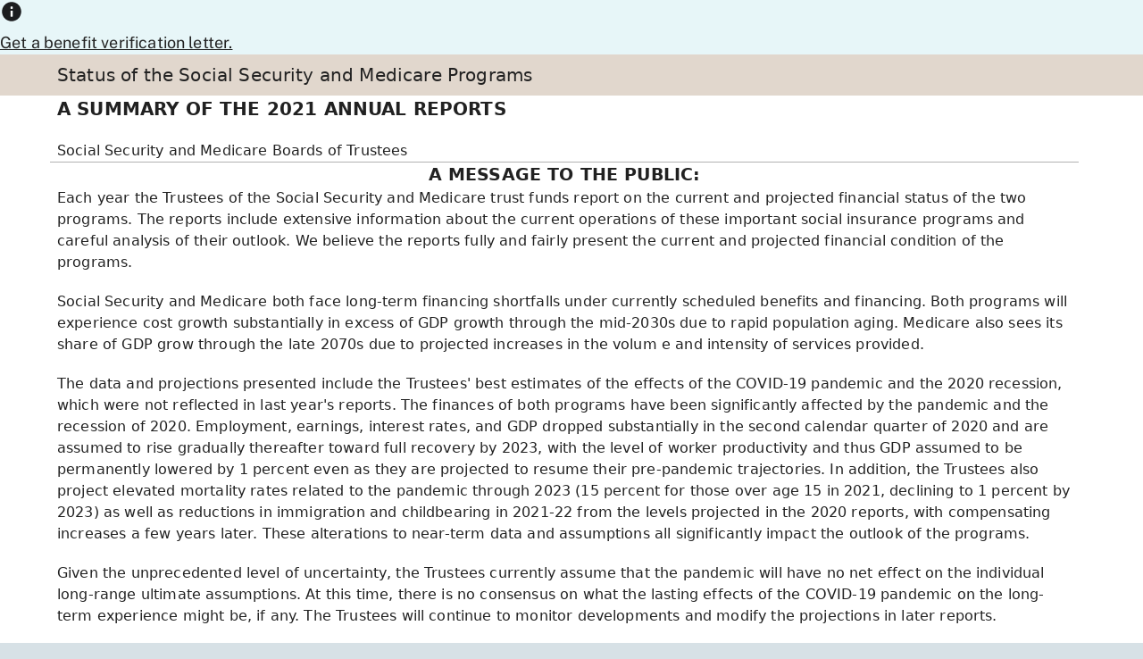

--- FILE ---
content_type: text/html; charset=UTF-8
request_url: https://www.ssa.gov/OACT/TRSUM/2021/index.html
body_size: 18772
content:
<!DOCTYPE html>
<html class="no-js" lang="en">

<head>
  <!-- REQUIRED META INFORMATION -->
  <meta charset="UTF-8" />
  <meta http-equiv="X-UA-Compatible" content="IE=edge" />
  <meta name="viewport" content="width=device-width, initiam-scale=1" />
  <meta name="msapplication-tap-highlight" content="no" />
  <!-- PAGE TITLE -->
  <title>Trustees Report Summary</title>
  <!-- PAGE META INFORMATION -->
<meta name="DCTERMS:coderOffice" content="OCACT" />
<meta name="DCTERMS:coder" content="BHima" />
<meta name="DCTERMS:contentOffice" content="OCACT" />
<meta name="DCTERMS:contentOwner" content="BHima" />
<meta name="description" content="A SUMMARY OF THE 2021 ANNUAL REPORTS" />
<meta name="DCTERMS:dateCertified" content="2021-08-26 />
<meta name="DCTERMS:required" content="OMB:M-17-06:1" />
  <!-- STYLES -->
  <link rel="stylesheet" href="/framework/css/ssa.firefly.css" />
  <!-- SCRIPTS -->
  <script src="/framework/js/ssa.firefly.head.js"></script>
  
  <!-- local styles -->
<style type="text/css">
table, th, td {border: 1px solid black;} 
td,th {text-align:right}
table {width:80%;  margin-left:auto; margin-right:auto;}
</style>
 

<script>(window.BOOMR_mq=window.BOOMR_mq||[]).push(["addVar",{"rua.upush":"false","rua.cpush":"true","rua.upre":"false","rua.cpre":"false","rua.uprl":"false","rua.cprl":"false","rua.cprf":"false","rua.trans":"SJ-369aa323-8e4d-4651-9775-43bc70f7b317","rua.cook":"false","rua.ims":"false","rua.ufprl":"false","rua.cfprl":"false","rua.isuxp":"false","rua.texp":"norulematch","rua.ceh":"false","rua.ueh":"false","rua.ieh.st":"0"}]);</script>
                              <script>!function(e){var n="https://s.go-mpulse.net/boomerang/";if("False"=="True")e.BOOMR_config=e.BOOMR_config||{},e.BOOMR_config.PageParams=e.BOOMR_config.PageParams||{},e.BOOMR_config.PageParams.pci=!0,n="https://s2.go-mpulse.net/boomerang/";if(window.BOOMR_API_key="LERZW-HECFS-R8H4E-23UQ7-ERMQB",function(){function e(){if(!o){var e=document.createElement("script");e.id="boomr-scr-as",e.src=window.BOOMR.url,e.async=!0,i.parentNode.appendChild(e),o=!0}}function t(e){o=!0;var n,t,a,r,d=document,O=window;if(window.BOOMR.snippetMethod=e?"if":"i",t=function(e,n){var t=d.createElement("script");t.id=n||"boomr-if-as",t.src=window.BOOMR.url,BOOMR_lstart=(new Date).getTime(),e=e||d.body,e.appendChild(t)},!window.addEventListener&&window.attachEvent&&navigator.userAgent.match(/MSIE [67]\./))return window.BOOMR.snippetMethod="s",void t(i.parentNode,"boomr-async");a=document.createElement("IFRAME"),a.src="about:blank",a.title="",a.role="presentation",a.loading="eager",r=(a.frameElement||a).style,r.width=0,r.height=0,r.border=0,r.display="none",i.parentNode.appendChild(a);try{O=a.contentWindow,d=O.document.open()}catch(_){n=document.domain,a.src="javascript:var d=document.open();d.domain='"+n+"';void(0);",O=a.contentWindow,d=O.document.open()}if(n)d._boomrl=function(){this.domain=n,t()},d.write("<bo"+"dy onload='document._boomrl();'>");else if(O._boomrl=function(){t()},O.addEventListener)O.addEventListener("load",O._boomrl,!1);else if(O.attachEvent)O.attachEvent("onload",O._boomrl);d.close()}function a(e){window.BOOMR_onload=e&&e.timeStamp||(new Date).getTime()}if(!window.BOOMR||!window.BOOMR.version&&!window.BOOMR.snippetExecuted){window.BOOMR=window.BOOMR||{},window.BOOMR.snippetStart=(new Date).getTime(),window.BOOMR.snippetExecuted=!0,window.BOOMR.snippetVersion=12,window.BOOMR.url=n+"LERZW-HECFS-R8H4E-23UQ7-ERMQB";var i=document.currentScript||document.getElementsByTagName("script")[0],o=!1,r=document.createElement("link");if(r.relList&&"function"==typeof r.relList.supports&&r.relList.supports("preload")&&"as"in r)window.BOOMR.snippetMethod="p",r.href=window.BOOMR.url,r.rel="preload",r.as="script",r.addEventListener("load",e),r.addEventListener("error",function(){t(!0)}),setTimeout(function(){if(!o)t(!0)},3e3),BOOMR_lstart=(new Date).getTime(),i.parentNode.appendChild(r);else t(!1);if(window.addEventListener)window.addEventListener("load",a,!1);else if(window.attachEvent)window.attachEvent("onload",a)}}(),"".length>0)if(e&&"performance"in e&&e.performance&&"function"==typeof e.performance.setResourceTimingBufferSize)e.performance.setResourceTimingBufferSize();!function(){if(BOOMR=e.BOOMR||{},BOOMR.plugins=BOOMR.plugins||{},!BOOMR.plugins.AK){var n="true"=="true"?1:0,t="",a="aoezmmyxzcobm2lmbvza-f-789f280a8-clientnsv4-s.akamaihd.net",i="false"=="true"?2:1,o={"ak.v":"39","ak.cp":"1204614","ak.ai":parseInt("728289",10),"ak.ol":"0","ak.cr":9,"ak.ipv":4,"ak.proto":"h2","ak.rid":"2c26d3ca","ak.r":44387,"ak.a2":n,"ak.m":"dsca","ak.n":"essl","ak.bpcip":"3.137.150.0","ak.cport":45902,"ak.gh":"23.192.164.14","ak.quicv":"","ak.tlsv":"tls1.3","ak.0rtt":"","ak.0rtt.ed":"","ak.csrc":"-","ak.acc":"","ak.t":"1768689010","ak.ak":"hOBiQwZUYzCg5VSAfCLimQ==51tkbEQLY8l7MSsFI+2ohIdR8Bpkc2tL32WIe59D5PqmLG4KgPCCWxkobp+JlcUsCUDTvQfsTOS+hGvBgEkhO4FxoZqjJkebd55Ha2HOCpU1Up+YopeHgMMNSh9XUl7dT/rIDJOKFiw/TbvlIorqz6N3lDNW9+4bAhKqt30WCTmCgEvl7a0S5ETqFAHZhDRUefkmrCnr5RWzDz6Te/kmKPSuFNrcmEjBB6/JCvbNbHg46qh9fGldL0EJUpEDpMWDPutZxoICOzIUiNw3wBG61auSd5Ob7qJyxzbJtpMImv2YpcYW7NEL1cAjg2DdxIdWZmOfGX12F2HUkvgcxX+u9vwzMi2ZbXb+1kGT2xRhST/D9WRX6gL7JAOxzejNVZMgApYzJcyDYYreV6VvLVHbpuCUr0yW3T5Y/IsvMaqyVDg=","ak.pv":"123","ak.dpoabenc":"","ak.tf":i};if(""!==t)o["ak.ruds"]=t;var r={i:!1,av:function(n){var t="http.initiator";if(n&&(!n[t]||"spa_hard"===n[t]))o["ak.feo"]=void 0!==e.aFeoApplied?1:0,BOOMR.addVar(o)},rv:function(){var e=["ak.bpcip","ak.cport","ak.cr","ak.csrc","ak.gh","ak.ipv","ak.m","ak.n","ak.ol","ak.proto","ak.quicv","ak.tlsv","ak.0rtt","ak.0rtt.ed","ak.r","ak.acc","ak.t","ak.tf"];BOOMR.removeVar(e)}};BOOMR.plugins.AK={akVars:o,akDNSPreFetchDomain:a,init:function(){if(!r.i){var e=BOOMR.subscribe;e("before_beacon",r.av,null,null),e("onbeacon",r.rv,null,null),r.i=!0}return this},is_complete:function(){return!0}}}}()}(window);</script></head>

<body>
  <!-- BANNER -->
  <aside class="accessibility" id="accessibility"><a href="#content" id="skip-navigation">Skip to main content</a></aside>
<!-- WCMS SITE ALERT (EMERGENCY) -->
<div class="wsa" aria-label="Site Alert" data-type="emergency" hidden>
  <div class="wsag">
    <svg focusable="false" height="26" width="26" viewbox="0 0 20 20" aria-hidden="true">
      <path fill="#FFFFFF" fill-rule="evenodd" stroke-width="0" d="M10.8,15h-1.7v-1.7h1.7v1.7ZM10.8,11.7h-1.7v-4.9h1.7v4.9Z" vector-effect="non-scaling-stroke" />
      <path fill="#1C1D1F" fill-rule="evenodd" stroke-width="0" d="M.8,17.5h18.3L10,1.7.8,17.5ZM10.8,15h-1.7v-1.7h1.7v1.7ZM10.8,11.7h-1.7v-4.9h1.7v4.9h0Z" vector-effect="non-scaling-stroke" />
    </svg>
    <div>
      <a href="#!"><u>...</u></a>
    </div>
  </div>
</div>
<!-- WCMS SITE ALERT (INFORMATION) -->
<div class="wsa" aria-label="Site Alert" data-type="information">
  <div class="wsag">
    <svg focusable="false" height="26" width="26" viewbox="0 0 20 20" aria-hidden="true">
      <path fill="#1C1D1F" fill-rule="evenodd" stroke-width="0" d="M10,1.7C5.4,1.7,1.7,5.4,1.7,10s3.7,8.3,8.3,8.3,8.3-3.7,8.3-8.3S14.6,1.7,10,1.7ZM9.2,7.5v-1.7h1.7v1.7h-1.7ZM9.2,9.2v5h1.7v-5h-1.7Z" vector-effect="non-scaling-stroke" />
      <path fill="#FFFFFF" fill-rule="evenodd" stroke-width="0" d="M10.8,7.5h-1.7v-1.7h1.7v1.7Z" vector-effect="non-scaling-stroke" />
      <path fill="#FFFFFF" fill-rule="evenodd" stroke-width="0" d="M10.8,14.2h-1.7v-5h1.7v5Z" vector-effect="non-scaling-stroke" />
    </svg>
    <div>
      <a href="https://www.ssa.gov/manage-benefits/get-benefit-letter"><u>Get a benefit verification letter.</u></a>
    </div>
  </div>
</div>
<ssa-header class="print-dn"></ssa-header><script src="https://www.ssa.gov/legacy/components/dist/ssa-header.js"></script>
  <!-- MAIN CONTENT -->
  <main class="content" id="content" role="main">
    <!-- TITLE BAR -->
    <section class="bg-ivory-200">
      <!-- WRAPPER -->
      <div class="py2 wrapper">
        <h2 class="fw4 ma0">Status of the Social Security and Medicare Programs</h2>
      </div>
    </section>

    <!-- WRAPPER -->
    <section class="wrapper py0">

      <!-- GRID -->
      <div class="grid">

        <!-- CELL -->
        <div class="cell  cell-last print-dn w-100 m-cell-first m-w-25 bg-black-10 bb">

          <!-- MENU (SIDEBAR) -->
          <nav class="pt1" role="navigation">
            <ul class="list-nb pa0">
              <li><a class="db pa1" href="../../index.html">Office of the Chief Actuary</a></li>
              <li><a class="db pa1" href="../../TR/2021/index.html">2021 Trustees Report</a></li>			  
              <li><a class="db pa1" href="../../pubs.html">Actuarial Publications</a></li>		
			  </ul>
          </nav>
        </div>

        <!-- CELL -->
        <div class="cell print-w-100 w-100 m-w-75 m-pa3 bb">
         <h2 class="fw6" >A SUMMARY OF THE 2021 ANNUAL REPORTS</h2>
         Social Security and Medicare Boards of Trustees
        </div>			 
		  
	  <div class="cell ma0 w-100 m-ml4 m-mr4 m-mt3">  
	    <div class="fs3 fw6 ta-c m-pb2">A MESSAGE TO THE PUBLIC:</div>
        <p>
Each year the Trustees of the Social Security and Medicare trust funds report on the current and projected financial status of the two programs. The reports include extensive information about the current operations of these important social insurance programs and careful analysis of their outlook. We believe the reports fully and fairly present the current and projected financial condition of the programs.
        </p>
		<p>
Social Security and Medicare both face long-term financing shortfalls under currently scheduled benefits and financing. Both programs will experience cost growth substantially in excess of GDP growth through the mid-2030s due to rapid population aging. Medicare also sees its share of GDP grow through the late 2070s due to projected increases in the volum
e and intensity of services provided.
        </p>
        <p>
The data and projections presented include the Trustees' best estimates of the effects of the COVID-19 pandemic and the 2020 recession, which were not reflected in last year's reports. The finances of both programs have been significantly affected by the pandemic and the recession of 2020. Employment, earnings, interest rates, and GDP dropped substantially in the second calendar quarter of 2020 and are assumed to rise gradually thereafter toward full recovery by 2023, with the level of worker productivity and thus GDP assumed to be permanently lowered by 1 percent even as they are projected to resume their pre-pandemic trajectories. In addition, the Trustees also project elevated mortality rates related to the pandemic through 2023 (15 percent for those over age 15 in 2021, declining to 1 percent by 2023) as well as reductions in immigration and childbearing in 2021-22 from the levels projected in the 2020 reports, with compensating increases a few years later. These alterations to near-term data and assumptions all significantly impact the outlook of the programs.
        </p>
        <p>
Given the unprecedented level of uncertainty, the Trustees currently assume that the pandemic will have no net effect on the individual long-range ultimate assumptions. At this time, there is no consensus on what the lasting effects of the COVID-19 pandemic on the long-term experience might be, if any. The Trustees will continue to monitor developments and modify the projections in later reports.
        </p>
        <p>
Based on our best estimates, the 2021 reports show:
        </p>
        <p>
•		The Old-Age and Survivors Insurance (OASI) Trust Fund, which pays retirement and survivors benefits, will be able to pay scheduled benefits on a timely basis until 2033, one year earlier than reported last year. At that time, the fund's reserves will become depleted and continuing tax income will be sufficient to pay 76 percent of scheduled benefits. 
      </p>
      <p>
•		The Disability Insurance (DI) Trust Fund, which pays disability benefits, will be able to pay scheduled benefits until 2057, 8 years earlier than in last year's report. At that time, the fund's reserves will become depleted and continuing tax income will be sufficient to pay 91 percent of scheduled benefits. 
      </p>
	  <p>
•		The OASI and DI funds are separate entities under law. The report also presents information that combines the reserves of these two funds in order to illustrate the actuarial status of the Social Security program as a whole. The hypothetical combined OASI and DI funds would be able to pay scheduled benefits on a timely basis until 2034, one year earlier than reported last year. At that time, the combined funds' reserves will become depleted and continuing tax income will be sufficient to pay 78 percent of scheduled benefits.
      </p>
	  <p>
•		The Hospital Insurance (HI) Trust Fund, or Medicare Part A, which helps pay for services such as inpatient hospital care, will be able to pay scheduled benefits until 2026, the same year as reported last year. At that time, the fund's reserves will become depleted and continuing total program income will be sufficient to pay 91 percent of total scheduled benefits.
      </p>
	  <p>
•		The Supplemental Medical Insurance (SMI) Trust Fund has two accounts: Part B, which helps pay for services such as physician and outpatient hospital care, and Part D, which covers prescription drug benefits. SMI is adequately financed into the indefinite future because current law provides financing from general revenues and beneficiary premiums each year to meet the next year's expected costs. Due to these funding provisions and the rapid growth of its costs, SMI will place steadily increasing demands on both taxpayers and beneficiaries. 
      </p>
	  <p>
•		The Trustees are including in the report for the fifth consecutive year a determination of projected excess general revenue Medicare funding, as is required by law whenever annual tax and premium revenues of the combined Medicare funds will be below 55 percent of projected combined annual outlays within the next seven fiscal years. Under the law, two consecutive such determinations, as is the case again this year, constitute a "Medicare funding warning." Under current law and the Trustees' projections, such determinations and warnings will recur every year through the long-range projection period.
      </p>
	 
      <p class="fw6"><u>Key Changes Since Last Year</u></p>

      <p>
The long-range 75-year actuarial deficit of the combined OASI and DI trust funds increased from 3.21 to 3.54 percent of taxable payroll since the 2020 reports.<sup><a name="fn1 href="#fntext1">1 </a></sup> As shown in Table 1, this result was due to the combined effects of changes in methodology, legislation, regulation, economic, demographic, and programmatic assumptions, and recent observed experience. The following changes had significant effects.
      </p>
     <p>
•		The following long-range ultimate assumptions were changed:
    </p>
    <p style="margin-left:10%;">
•		The total fertility rate was raised from 1.95 to 2.0 births per woman. This change was combined with a change to the methodology for projecting fertility described below that offset the assumption change.
    </p>
    <p style="margin-left:10%;">
•		The unemployment rate was reduced from 5.0 percent to 4.5 percent. This change was combined with a change to the methodology for projecting the size of the labor force described below that offset the assumption change.
    </p>
	<p>
•		Changes were made to near-term economic and demographic assumptions reflecting the pandemic and the 2020 recession, resulting in lower payroll tax income and lower revenue from income taxation of benefits.
    </p>
	<p>
•		Three significant methodological changes were made:
	</p>
	<p style="margin-left:10%;">
•		Future birth rates are now projected using a cohort-based (number of births in a woman's lifetime) approach which better captures a gradual shift towards childbearing at older ages.
    </p>
	<p style="margin-left:10%;">
•		The model for projecting the size of the civilian labor force was updated to include data from the most recent completed economic cycle, thereby putting more weight on the recent relationships among the various factors affecting labor force participation.
    </p>
	<p style="margin-left:10%;">
•		A methodological change was made to allow for improved projection of the initial benefit levels of retired workers by age.
    </p>
	<p>
•		The 75-year valuation period was changed from 2020-94 to 2021-95.
    </p>
<table class="t-stripe" summary="Change in the OASDI 75-Year Actuarial Balance Since the 2020 Report, Based on Intermediate Assumptions">
<div class="blue fw7 ta-c">Table 1: Change in the OASDI 75-Year Actuarial Balance Since the 2020 Report, Based on Intermediate Assumptions</div>
<div class="fs1 ta-c" style="font-size:75%">(as a percentage of taxable payroll)</div>

<tr >
 <th class="ta-l">Item</th>
 <th class="ta-r" scope="col">OASI</th> 
 <th class="ta-r" scope="col">DI</th> 
 <th class="ta-r"  scope="col">OASDI</th>
</tr>
<tr >
  <td class="ta-l">Actuarial balance shown in the 2020 Report</td>
  <td>-3.14</td>
  <td>-.07</td>
  <td>-3.21</td>
</tr>
<tr >
  <td class="ta-l">&nbsp; &nbsp;Changes in actuarial balance due to changes in:</td>
  <td></td>
  <td></td>
  <td></td>
</tr >
  <td class="ta-l">&nbsp; &nbsp;&nbsp; &nbsp;Legislation / Regulation</td>
  <td>-.01</td>
  <td>.00</td>
  <td>-.01</td>
</tr>
<tr >
  <td class="ta-l">&nbsp; &nbsp;&nbsp; &nbsp;Valuation period</td>
  <td>-.05</td>
  <td>-.01</td>
  <td>-.06</td>
</tr>
<tr >
  <td class="ta-l">&nbsp; &nbsp;&nbsp; &nbsp;Demographic data and assumptions</td>
  <td>.06</td>
  <td>.01</td>
  <td>.07</td>
</tr>
<tr >
  <td class="ta-l">&nbsp; &nbsp;&nbsp; &nbsp;Economic data and assumptions</td>
  <td>.00</td>
  <td>.00</td>
  <td>.00</td>
</tr>
<tr >
  <td class="ta-l">&nbsp; &nbsp;&nbsp; &nbsp;Disability data and assumptions</td>
  <td>.00</td>
  <td>.00</td>
  <td>.00</td>
</tr>
<tr >
  <td class="ta-l">&nbsp; &nbsp;&nbsp; &nbsp;Methods and programmatic data</td>
  <td>-.32</td>
  <td>-.01</td>
  <td>-.33</td>
</tr>
<tr >
  <td class="ta-l">&nbsp; &nbsp;Total change in actuarial balance</td>
  <td>-.32</td>
  <td>-.01</td>
  <td>-.32</td>
</tr >
<tr >
  <td class="ta-l">Actuarial balance shown in the 2021 Report</td>
  <td>-3.46</td>
  <td>-.08</td>
  <td>-3.54</td>
</tr>

</table>
<small><p class="m-ml5 m-pl3">Note: Totals do not necessarily equal the sums of components due to rounding.</p></small>

	<p>
The long-range 75-year actuarial deficit of the HI Trust Fund increased from 0.76 to 0.77 percent of taxable payroll. As shown in Table 2, this result was due to the combined effects of changes in methodology, and economic, demographic, and programmatic assumptions, including the changes discussed above for OASDI:
   </p>
      <p>
•		Three significant methodological changes exclusively affecting Medicare were made:
     </p>
     <p style="margin-left:10%;">
•		Two improvements were made to the methodology developed last year to incorporate time-to-death in the calculation of the demographic factors.<sup><a name="fn2 href="#fntext2">2 </a></sup>
    </p>
	<p style="margin-left:15%;">
•		The population for each hospice time-to-death category was adjusted to reflect private health plan beneficiaries as well as those enrolled in fee-for-service Medicare.
	</p>
		<p style="margin-left:15%;">
•		The method for weighting the demographic factors was adjusted to reflect reduced exposures for part-year enrollees.
	</p>
    <p style="margin-left:10%;">
•		Improvements were also made to better reflect the increasing number of end-stage renal disease (ESRD) beneficiaries joining private health plans beginning in 2020.
    </p>
	
<table class="t-stripe" summary="Change in the HI 75-Year Actuarial Balance Since the 2020 Report, Based on Intermediate Assumptions">
<div class="blue fw7 ta-c">Table 2: Change in the HI 75-Year Actuarial Balance Since the 2020 Report, Based on Intermediate Assumptions</div>
<div class="fs1 ta-c" style="font-size:75%">(as a percentage of taxable payroll)</div>

<tr >
<td>&nbsp;</td> 
 <th class="ta-r" scope="col">HI</th> 
</tr>
<tr >
  <td class="ta-l">Actuarial balance shown in the 2020 Report</td>
  <td>-.76</td>
</tr>
<tr >
  <td class="ta-l">&nbsp; &nbsp;Changes in actuarial balance due to changes in:</td>
  <td></td>
</tr >
  <td class="ta-l">&nbsp; &nbsp;&nbsp; &nbsp;Valuation period</td>
  <td>-.01</td>
</tr>
<tr >
  <td class="ta-l">&nbsp; &nbsp;&nbsp; &nbsp;Base estimate</td>
  <td>-.04</td>
</tr>
<tr >
  <td class="ta-l">&nbsp; &nbsp;&nbsp; &nbsp;Private health plan assumptions</td>
  <td>.03</td>
 </tr>
<tr >
  <td class="ta-l">&nbsp; &nbsp;&nbsp; &nbsp;Hospital assumptions</td>
  <td>-.01</td>
</tr>
<tr >
  <td class="ta-l">&nbsp; &nbsp;&nbsp; &nbsp;Other provider assumptions</td>
  <td>.00</td>
</tr>
<tr >
  <td class="ta-l">&nbsp; &nbsp;&nbsp; &nbsp;Methodological changes</td>
  <td>.24</td>
</tr>
<tr >
  <td class="ta-l">&nbsp; &nbsp;&nbsp; &nbsp;COVID-19 spending assumptions</td>
  <td>.00</td>
</tr>
<tr >
  <td class="ta-l">&nbsp; &nbsp;&nbsp; &nbsp;Other economic and demographic assumptions</td>
  <td>-.22</td>
</tr >
<tr >
  <td class="ta-l">&nbsp; &nbsp;Total change in actuarial balance</td>
  <td>-.01</td>
</tr >
<tr >
  <td class="ta-l">Actuarial balance shown in the 2021 Report</td>
  <td>-.77</td>
</tr>

</table>

<p class="fw6"><u>Conclusion</u></p> 

<p>
Lawmakers have many policy options that would reduce or eliminate the long-term financing shortfalls in Social Security and Medicare. Lawmakers should address these financial challenges as soon as possible. Taking action sooner rather than later will permit consideration of a broader range of solutions and provide more time to phase in changes so that the public has adequate time to prepare.
</p>
<hr class="fn" />

<div class="footnote">

<sup><a name="fntext1" href="#fn1">1</a></sup>
The 75-year actuarial balance is a summary measure that calculates the difference between the projected summarized income rate and the summarized cost rate of the trust funds as a percentage of taxable payroll. When that balance is negative, or in "deficit," projected income over the long-range valuation period (2021-95 for the 2021 reports) plus any trust fund reserves at the start of the period are insufficient to pay all program costs over the period and leave an adequate "contingency reserve" at the end of the period.
<br />
<sup><a name="fntext2" href="#fn2">2</a></sup>
The 2020 report was the first in which the demographic factors incorporated information on time-to-death in addition to age and sex. For more information on the demographic factors, see https://www.cms.gov/files/document/incorporation-time-death-medicare-demographic-assumptions.pdf<a href="https://www.cms.gov/files/document/incorporation-time-death-medicare-demographic-assumptions.pdf"></a> 
<br />
<br />
</div>


<hr />	
    By the Trustees:
	<br /> <br />
    <div class="grid">
    <div class="cell w-100 m-cell-first m-w-50">
	Janet Yellen,<br />
    &nbsp;&nbsp; <span class="eightypercent">Secretary of the Treasury,<br />
    &nbsp;&nbsp;&nbsp;and Managing Trustee of the Trust Funds.<br /> <br /> </span>
	<br /> 
	
	Xavier Becerra,<br />
    &nbsp;&nbsp; <span class="eightypercent">Secretary of Health and Human Services,<br />
    &nbsp;&nbsp;&nbsp;and Trustee. <br /><br /></span>
	<br /> 
	
	</div>
    
    <div class="cell  w-100 m-w-50">
    Martin J. Walsh,<br />
    &nbsp;&nbsp; <span class="eightypercent">Secretary of Labor,<br />
    &nbsp;&nbsp;&nbsp;and Trustee.<br /><br /></span>
    <br />
	
    Kilolo Kijakazi,<br />
    &nbsp;&nbsp; <span class="eightypercent">Acting Commissioner of Social Security,<br />
    &nbsp;&nbsp;&nbsp;and Trustee.<br /><br /></span>
	<br /> 
	</div>
	</div>

	
<div class="ta-c fw6 fs3 bt m-pt2">A SUMMARY OF THE 2021 ANNUAL SOCIAL SECURITY AND MEDICARE TRUST FUND REPORTS</div>
	
<p>
This year’s reports reflect the Trustees’ estimates of the effects of the COVID-19 pandemic and the ensuing recession. These events have had significant effects on the finances of both the Social Security and Medicare programs. With the future course of the pandemic still uncertain, the Trustees will continue to monitor developments and modify the projections accordingly in future reports. Given this uncertainty, both reports assume that the pandemic will have no net effect on the individual long-range ultimate assumptions used in the projections. Pandemic effects occur mainly in the short range.
</p>
<p>
Employment, earnings, interest rates, and GDP fell substantially in the second quarter of 2020 and are assumed to rise gradually toward full recovery by 2023, with the level of worker productivity and thus GDP assumed to be permanently lowered by 1 percent even as they are projected to resume their pre-pandemic trajectories. The Trustees also project higher mortality related to COVID-19 and the pandemic through 2023 (15 percent higher for those aged 15 and older in 2021, declining to 1 percent higher in 2023) and delays in births and immigration in the near term.
</p>
<p>
In 2020, Social Security’s trust fund reserves were $2.9 trillion at the year’s end, having increased by $11 billion. The Trustees project that under the intermediate assumptions, the Old-Age and Survivors Insurance (OASI) Trust Fund will be able to pay full benefits on a timely basis until 2033, a year earlier than in last year’s Social Security report. The Disability Insurance (DI) Trust Fund is now projected to be able to pay full benefits until 2057, 8 years earlier than indicated last year. The DI Trust Fund’s reserve depletion date is very sensitive to changes in program cash flows and there is now less revenue anticipated in the near term than in last year’s report. The number of disabled-worker beneficiaries in current payment status continued to fall in 2020, as it has since 2014.
</p>
<p>
The projected reserve depletion date for the combined OASI and DI funds is 2034, also a year earlier than in last year’s report.<sup><a name="fn1 href="#fntext1">1 </a></sup> Over the 75-year projection period, Social Security faces an actuarial deficit of 3.54 percent of taxable payroll, increased from the 3.21 percent figure projected last year. The main reasons for the larger deficit are a mix of new program data and methodological improvements that worsen the projected deficit by increasing expected benefit costs and lowering anticipated revenue from the taxation of benefits. The change in the valuation period—the inclusion of 2095, a high-deficit year—and lower short-range interest rates are additional contributing factors. The actuarial deficit equals 1.2 percent of gross domestic product (GDP) through 2095.
</p>
<p>
Reserves in Medicare’s Hospital Insurance (HI) Trust Fund decreased by $60 billion to a total of $134 billion at the end of 2020. This substantial decrease was due to an expansion of the Medicare Accelerated and Advance Payments (AAP) Program during the COVID-19 public health emergency period, and was only partially offset by spending reductions during the pandemic. These payments will be repaid in 2021 and 2022; thus, the increased accelerated and advance payments affect the timing of expenditures during 2020 through 2022, but not the total cost. The financial status of the HI Trust Fund has not appreciably changed and the Trustees project that it will be able to pay full benefits until 2026, unchanged from last year’s Medicare report. HI income is projected to be lower than last year’s estimates due to lower payroll tax revenues while HI expenditures are also expected to be lower because of smaller projected provider payment updates and improvements in the projection methodology. For the 75-year projection period, the HI actuarial deficit has increased to 0.77 percent of payroll from 0.76 percent in last year’s report, and is equivalent to 0.3 percent of GDP through 2095.
</p>
<p>
The Supplementary Medical Insurance (SMI) Trust Fund held $143 billion in assets at the end of 2020. Parts B and D are expected to be adequately financed over the next 10 years and beyond because income from premiums and general revenue are reset each year to cover expected costs and ensure an adequate reserve for Part B contingencies. 
</p>
<p>
<span class="blue fw7">What Are the Trust Funds?</span>
Congress established trust funds managed by the Secretary of the Treasury to account for Social Security and Medicare income and disbursements. The Treasury credits Social Security and Medicare taxes, premiums, and other income to the funds. There are four separate trust funds. For Social Security, the OASI Trust Fund pays retirement and survivors benefits and the DI Trust Fund pays disability benefits. For Medicare, the HI Trust Fund pays for Part A inpatient hospital and related care. The SMI Trust Fund comprises two separate accounts: Part B, which pays for physician and outpatient services, and Part D, which covers prescription drug benefits.
</p>
<p>
The only disbursements permitted from the funds are benefit payments and administrative expenses. Federal law requires that all excess funds be invested in interest-bearing securities backed by the full faith and credit of the United States. The Department of the Treasury currently invests all program revenues in special non-marketable securities of the U.S. Government which earn interest equal to rates on marketable securities with durations defined in law. The balances in the trust funds, which represent the accumulated value, including interest, of all prior program annual surpluses and deficits, provide automatic authority to pay benefits.
</p>
<p>
<span class="blue fw7">Who Are the Trustees?</span>
There are six Trustees, four of whom serve by virtue of their positions in the Federal Government: the Secretary of the Treasury, the Secretary of Labor, the Secretary of Health and Human Services, and the Commissioner of Social Security. The other two Trustees are public representatives appointed by the President, subject to confirmation by the Senate. The two Public Trustee positions have been vacant since July 2015.
</p>
<p>
<span class="blue fw7">How Are Social Security and Medicare Financed?</span>
For OASDI and HI, the major source of financing is payroll taxes on earnings paid by employees and their employers. Self-employed workers pay the equivalent of the combined employer and employee tax rates. During 2020, an estimated 174.8 million people had earnings covered by Social Security and paid payroll taxes; for Medicare the corresponding figure was 178.9 million. Current law establishes payroll tax rates for OASDI, which apply to earnings up to an annual maximum ($142,800 in 2021) that ordinarily increases with the growth in the nationwide average wage. In contrast to OASDI, covered workers pay HI taxes on total earnings. The scheduled payroll tax rates (in percent) for 2021 are shown in Table 1.
</p>
<table class="t-stripe" summary="payroll tax rates by trust fund">
<div class="blue ta-c">Table 1: 2021 PAYROLL TAX RATES
<br /><small>(In percent)</small></div>
<tr align="right">
 <td>&nbsp;</td>
 <th class="right  " width="15%" scope="col">OASI</th>
 <th class="right  " width="15%" scope="col">DI</th>
 <th class="right  " width="15%" scope="col">OASDI</th>
 <th class="right  "  width="15%" scope="col">HI</th>
 <th class="right  " width="15%" scope="col">Total</th>
</tr>
<tr align="right">
 <td class="ta-l">Employees</td>
 <td>5.30</td>
 <td>0.90</td>
 <td>6.20</td>
 <td>1.45</td>
 <td>7.65</td>
</tr>
<tr align="right">
 <td class="ta-l">Employers</td>
 <td>5.30</td>
 <td>0.90</td>
 <td>6.20</td>
 <td>1.45</td>
 <td>7.65</td>
</tr>
<tr align="right">
 <td class="ta-l">Combined total</td>
 <td>10.60</td>
 <td>1.80</td>
 <td>12.40</td>
 <td>2.90</td>
 <td>15.30</td>
</tr>
</table>
<p>
There is an additional HI tax equal to 0.9 percent of earnings over $200,000 for individual tax return filers, and on earnings over $250,000 for joint return filers.
</p>
<p>
Taxation of Social Security benefits is another source of income for the Social Security and Medicare trust funds. Beneficiaries with incomes above $25,000 for individuals (or $32,000 for married couples filing jointly) pay income taxes on up to 50 percent of their benefits, with the revenues going to the OASDI trust funds. This income from taxation of benefits made up about 4 percent of Social Security’s income in 2020. Those with incomes above $34,000 (or $44,000 for married couples filing jointly) pay income taxes on up to 85 percent of benefits, with the additional revenues going to the HI Trust Fund. This income from taxation of benefits represented about 8 percent of HI Trust Fund income in 2020.
</p>
<p>
The trust funds also receive income from interest on their accumulated reserves, which are invested in U.S. Government securities. In 2020, interest income made up 7 percent of total income to the OASDI trust funds, 1 percent for HI, and less than 1 percent for SMI.
</p>
<p>
Payments from the General Fund financed about 79 percent of SMI Part B and Part D costs in 2020. These payments were higher than usual due to a provision of the Continuing Appropriations Act, 2021 and Other Extensions Act, which required a transfer to Part B for the outstanding balance of the Accelerated and Advance Payments Program and will be repaid in 2021 and 2022. Most of the remaining SMI costs were covered by monthly premiums charged to enrollees, or in the case of low-income beneficiaries, paid on their behalf by Medicaid for Part B and Medicare for Part D. Part B and Part D premium amounts are determined by methods defined in law and increase as the estimated costs of those programs rise.
</p>
<p>
In 2021, the Part B standard monthly premium is $148.50. There are also income-related premium surcharges for Part B beneficiaries whose modified adjusted gross income exceeds a specified threshold. In 2021, the threshold is $88,000 for individual tax return filers and $176,000 for joint return filers. Income-related premiums range from $59.40 to $356.40 per month in 2021.
</p>
<p>
In 2021, the Part D “base monthly premium” is $33.06. Actual premium amounts charged to Part D beneficiaries depend on the specific plan they have selected and are projected to average around $32 for standard coverage in 2021. Part D enrollees with incomes exceeding the thresholds established for Part B must pay income-related monthly adjustment amounts in addition to their normal plan premium. For 2021, the adjustments range from $12.30 to $77.10 per month. Part D also receives payments from States that partially compensate for the Federal assumption of Medicaid responsibilities for prescription drug costs for individuals eligible for both Medicare and Medicaid. In 2020, State payments covered about 11 percent of Part D costs.
</p>
<p><span class="blue fw7">What Were the Trust Fund Operations in 2020?</span>  
At the end of 2020, 55.2 million people received OASI benefits, 9.6 million received DI benefits, and 62.6 million were covered under Medicare. A summary of the trust fund operations is shown below (Table 2). The OASI, DI, and SMI Trust Fund reserves increased in 2020; HI Trust Fund reserves declined.</p>

<table class="t-stripe" summary="trust fund operations in 2020, in billions of dollars, for OASI, DI and Medicare">
<div class="blue fw7 ta-c">Table 2: TRUST FUND OPERATIONS, 2020 </div>
<div class="fs1 ta-c" style="font-size:75%">(in billions)</div>

<tr >
<td>&nbsp;</td> 
 <th class="ta-r" scope="col">OASI</th> 
 <th class="ta-r"  scope="col">DI</th>
 <th class="ta-r" scope="col">HI</th> 
 <th class="ta-r" scope="col">SMI</th>
</tr>
<tr >
  <td class="ta-l">Reserves (end of 2019)</td>
  <td>$2,804.3</td>
  <td>$93.1</td>
  <td>$194.6</td>
  <td>$108.8</td>
</tr>
<tr >
  <td class="ta-l">Income during 2020</td>
  <td>968.3</td>
  <td>149.7</td>
  <td>341.7</td>
  <td>558.1</td>
</tr>
<tr >
  <td class="ta-l">Cost during 2020</td>
  <td>961.0</td>
  <td>146.3</td>
  <td>402.2</td>
  <td>523.6</td>
</tr>
<tr >
  <td class="ta-l">&nbsp; &nbsp; Net change in Reserves</td>
  <td>7.4</td>
  <td>3.5</td>
  <td>-60.4</td>
  <td>34.5 </td>
</tr>
<tr >
  <td class="ta-l">Reserves (end of 2020)</td>
  <td>2,811.7</td>
  <td>96.6</td>
  <td>134.1</td>
  <td>143.3</td>
</tr>

</table>
<small><p class="m-ml5 m-pl3">Note: Totals do not necessarily equal the sums of rounded components.</p></small>


<p>Table 3 shows payments, by category, from each trust fund in 2020.</p>

<table class="t-stripe"><div class="blue fw7 ta-c">Table 3: PROGRAM COST, 2020 </div>
<div class="fs1 ta-c" style="font-size:75%">(in billions)</div>
<tr>
 <th class="ta-l">Category</td>
 <th class="ta-r" scope="col">OASI</th>
 <th class="ta-r" scope="col">DI</th>
 <th class="ta-r" scope="col">HI</th>
 <th class="ta-r" scope="col">SMI</th>
</tr>
<tr>
 <td class="ta-l">Benefit payments</td>
 <td>$952.4</td>
 <td>$143.6</td>
 <td>$397.7</td>
 <td>$518.7</td>
</tr>
<tr >
 <td class="ta-l">Railroad Retirement financial interchange</td>
 <td>4.8</td>
 <td>0.1</td>
 <td>&#8212;</td>
 <td>&#8212;</td>
</tr>
<tr>
 <td class="ta-l">Administrative expenses</td>
 <td>3.7</td>
 <td>2.6</td>
 <td>4.5</td>
 <td>5.0</td>
</tr>
<tr >
 <td class="ta-l">Total</td>
 <td>961.0</td>
 <td>146.3</td>
 <td>402.2</td>
 <td>523.6</td>
</tr>
</table>
<small><p class="m-ml5 m-pl3">Note: Totals do not necessarily equal the sums of rounded components.</p></small>

<p>
Trust fund income, by source, in 2020 is shown in Table 4.
</p>

<table class="t-stripe"><div class="blue fw7 ta-c">Table 4: PROGRAM INCOME, 2020 </div>
<div class="fs1 ta-c" style="font-size:75%">(in billions)</div>
<tr>
 <th class="ta-l scope="col">Source</td>
 <th  scope="col">OASI</th>
 <th  scope="col">DI</th>
 <th  scope="col">HI</th>
 <th scope="col">SMI</th>
</tr>
<tr >
 <td class="ta-l">Payroll taxes</td>
 <td>$856.0</td>
 <td>$145.3</td>
 <td>$303.3</td>
 <td>&#8212;</td>
</tr>
<tr >
 <td class="ta-l">Taxes on OASDI benefits</td>
 <td>39.0</td>
 <td>1.7</td>
 <td>26.9</td>
 <td>&#8212;</td>
</tr>

<tr >
 <td class="ta-l">Interest earnings</td>
 <td>73.3</td>
 <td>2.8</td>
 <td>3.5</td>
 <td>$1.8</td>
</tr>

<tr >
 <td class="ta-l">General Fund reimbursements</td>
 <td><sup>a</sup></td>
 <td><sup>a</sup></td>
 <td>1.4</td>
 <td>29.6</td>
</tr>


<tr>
 <td class="ta-l">General revenues</td>
 <td>&#8212;</td>
 <td>&#8212;</td>
 <td>&#8212;</td>
 <td>384.1</td>
</tr>


<tr>
 <td class="ta-l">Beneficiary premiums</td>
 <td>&#8212;</td>
 <td>&#8212;</td>
 <td>4.0</td>
 <td>127.0</td>
</tr>

<tr >
 <td class="ta-l">Transfers from States</td>
 <td>&#8212;</td>
 <td>&#8212;</td>
 <td>&#8212;</td>
 <td>11.6</td>
</tr>


<tr>
 <td class="ta-l">Other</td>
 <td ><sup>a</sup></td>
 <td >&#8212;</td>
 <td >2.6</td>
 <td >4.0</td>
</tr>

<tr >
<td class="ta-l">Total</td>
 <td>968.3</td>
 <td>149.7</td>
 <td>341.7</td>
 <td>558.1</td>
</tr>
</table>
<small><p class="m-ml5 m-pl3">Note: Totals do not necessarily equal the sums of rounded components.<br />
<sup>a</sup> Less than $50 million.</small></p>

<p>
In 2020, Social Security’s total income exceeded total cost by $11 billion, but when interest received on trust fund asset reserves is excluded from program income, there was a deficit of $65 billion. The Trustees project that total cost will exceed total income (including interest) beginning in 2021 and in all years thereafter. 
</p>
<p>
In 2020, the HI Trust Fund’s total income ($342 billion), including $3 billion of interest income (Table 4), fell considerably short of program expenditures ($402 billion). With the expected repayment of recent increases in accelerated and advance payments during the COVID-19 pandemic, the Trustees anticipate a smaller HI deficit in 2021 followed by a small surplus in 2022. HI deficits are projected in all years after 2022, with reserves depleting in 2026. For SMI, general revenues, which are set prospectively based on projected costs, are the largest source of income.
</p>
<p>
<span class="blue fw7">What Is the Outlook for Short-Term Trust Fund Adequacy?</span> 
The Trustees Reports measure the short-range adequacy of the OASI, DI, and HI Trust Funds by comparing fund asset reserves at the start of a year to projected costs for the ensuing year (the “trust fund ratio”). A trust fund ratio of 100 percent or more—that is, asset reserves at least equal to projected cost for the year—or reaching 100 percent within 5 years is a good indicator of a fund’s short-range adequacy. That level of projected reserves for any year suggests that even if cost exceeds income, the trust fund reserves, combined with annual tax revenues, would be sufficient to pay full benefits for several years. Chart A shows the trust fund ratios through 2060 under the intermediate assumptions.
</p>

<p class="blue ta-c fw6 fs3"><a name="A"></a>
    Chart A&#8212;OASI, DI, and HI Trust Fund Ratios<br /><i>[Asset reserves as a percentage of annual cost]</i>
</p>
<p class="mx-auto bgi-cover w-70"><a href="images/LD_ChartA.html" title="click on graph for underlying data">
<img  src="images/chartA.jpg"  alt="click on graph for underlying data" />
</a></p>

<p>
By this measure, neither the OASI Trust Fund nor the DI Trust Fund is financially adequate throughout the short-range period (2021-30). The OASI Trust Fund fails the short-range test because its trust fund ratio is projected to decline from 280 percent at the beginning of 2021 to 85 percent at the beginning of 2030. The DI Trust Fund ratio was 66 percent at the beginning of 2021 and is not projected to attain 100 percent within 5 years. 
</p>
<p>
The HI Trust Fund also does not meet the short-range test of financial adequacy; its trust fund ratio was 39 percent at the beginning of 2021 based on the year’s anticipated expenditures, and the projected ratio does not rise to 100 percent within 5 years. Projected HI Trust Fund asset reserves become fully depleted in 2026.
</p>
<p>
The Trustees apply a less stringent annual “contingency reserve” test to SMI Part B asset reserves because (1) the financing for that account is set each year to meet expected costs, and (2) the overwhelming portion of the financing for that account consists of general revenue transfers and beneficiary premiums, which were 74 percent and 25 percent of total Part B income in calendar year 2020. Part D premiums paid by enrollees and the required amount of general revenue financing are determined each year. Moreover, flexible appropriation authority established by lawmakers for Part D allows additional general revenue transfers if costs are higher than anticipated, limiting the need for a contingency reserve in that account.
</p>

<p>
<span class="blue fw7">What Are Key Dates in OASI, DI, and HI Financing?</span>
The 2021 reports project that the HI Trust Fund will be depleted in 5 years and the OASI Trust Fund in 12 years; the anticipated depletion year for the DI Trust Fund is now 2057. Table 5 shows key dates for the three trust funds as well as for the combined OASDI trust funds.
<sup><a name="fn2" href="#fntext2">2</a></sup>
</p>

<p>   
<table class="t-stripe">
<div class="blue ta-c">Table 5. KEY DATES FOR THE TRUST FUNDS</div>

<tr >
 <td>&nbsp;</td>
 <th  scope="col">OASI</th>
 <th  scope="col">DI</th>
 <th  scope="col">OASDI</th>
 <th  scope="col">HI</th>
</tr>
<tr >
 <td class="ta-l">First year cost exceeds income excluding interest<sup>a</sup></td>
 <td>2010</td>
 <td>2040</td>
 <td>2010</td>
 <td>2008</td>
</tr>
<tr >
 <td class="ta-l">First year cost exceeds total income<sup>a</sup></td>
 <td>2021</td>
 <td>2045</td>
 <td>2021</td>
 <td>2023</td>
</tr>
<tr >
 <td class="ta-l">Year trust funds are depleted</td>
 <td>2033</td>
 <td>2057</td>
 <td>2034</td>
 <td>2026</td>
</tr>
</table>
</p>
<p class="m-ml5 m-pl3"><small>
<sup>a</sup> Dates indicate the first year a condition is projected to occur and to persist annually thereafter through 2095.</small>
</p>

<p>
The Trustees project that DI Trust Fund reserves will increase through 2044 before declining annually until they are fully depleted in 2057. At that time, program income would be sufficient to pay 91 percent of scheduled benefits, and 92 percent by 2095.
</p>
<p>
The OASI Trust Fund, when considered separately, has a projected reserve depletion date of 2033, a year earlier than in last year’s report. At that time, 76 percent of scheduled OASI benefits would be payable, declining to 72 percent in 2095.
</p>
<p>
The combined OASI and DI Trust Fund reserves have a projected depletion date of 2034, a year earlier than in last year’s report. After the depletion of reserves, continuing tax income would be sufficient to pay 78 percent of scheduled benefits in 2034, and 74 percent by 2095.
</p>
<p>
The combined OASI and DI Trust Fund reserves are projected to decrease in 2021 because total cost ($1,151 billion) is expected to exceed total income ($1,074 billion). The Trustees project that OASDI total cost will exceed total income each year throughout the remainder of the 75-year projection period. Consequently, starting this year, net redemptions of trust fund asset reserves with General Fund payments will be required to pay scheduled benefits until projected depletion of these reserves in 2034, a year earlier than in last year’s report.
</p>
<p>
The projected HI Trust Fund depletion date is 2026, the same year as reported last year. Under current law, scheduled HI tax and premium income would be sufficient to pay 91 percent of estimated HI cost after trust fund depletion in 2026, declining to 78 percent by 2045, and then gradually increasing to 91 percent by 2095. The Medicare report projects a decrease in HI Trust Fund asset reserves in 2021 as total cost ($345 billion) is expected to exceed total income ($334 billion). With the anticipated repayment of recent increases in accelerated and advance payments during the COVID-19 pandemic, the Trustees expect a small surplus in 2022, after which annual HI cost exceeds program income throughout the long-range projection period.
</p>
<p>
<span class="blue fw7">What is the Outlook for Future Social Security and Medicare HI Costs and Income in Relation to Taxable Earnings?</span>
Because the primary source of income for OASDI and HI is the payroll tax, it is informative to express the programs’ incomes and costs as percentages of taxable payroll—that is, of the base of worker earnings taxed to support each program (Chart B).
</p>


<p class="blue ta-c fw6 fs3"><a name="B"></a> Chart B&#8212;OASDI and HI Income and Cost as Percentages<br /> of Their Respective Taxable Payrolls</p>
<p class="mx-auto bgi-cover w-70"><a href="images/LD_ChartB.html" title="click on graph for underlying data">
<img src="images/chartB.jpg" alt="click on graph for underlying data"></a></p> 

<p>
It is important to understand that the two programs have different taxable payrolls. HI taxable payroll is about 25 percent larger than that of OASDI because the HI payroll tax is imposed on all covered earnings while OASDI taxes apply only to earnings up to a maximum ($142,800 in 2021), which ordinarily is adjusted each year. Thus, the percentages in Chart B are comparable within each program, but not across programs.
</p>
<p>
Both the OASDI and HI annual cost rates rise over the long run from their 2020 levels (14.37 and 3.52 percent). Projected Social Security cost grows to 18.38 percent of taxable payroll for 2078, and then decreases to 17.70 percent in 2095. The projected Medicare HI cost rate rises to 4.92 percent of taxable payroll in 2045, and thereafter remains at about that level, eventually declining slightly to 4.81 percent in 2095.
<p/>
<p>
The OASDI and HI income rates in Chart B include payroll taxes and taxes on OASDI benefits, but not interest payments. The projected OASDI income rate is stable at about 13 percent throughout the long-range period. The HI income rate rises gradually from 3.37 percent in 2020 to 4.40 percent in 2095 primarily due to the higher payroll tax rates for high earners that began in 2013. Individual tax return filers with earnings above $200,000, and joint return filers with earnings above $250,000, pay an additional 0.9 percent tax on earnings above these earnings thresholds. An increasing fraction of all earnings will be subject to the higher tax rate over time because the thresholds are not indexed. By 2095, an estimated 80 percent of workers would pay the higher rate.
</p>
<p>
<span class="blue fw7">What is the Long-Range Actuarial Balance of the OASI, DI, and HI Trust Funds?</span>
Another way to view the outlook for payroll tax-financed trust funds (OASI, DI, and HI) is to consider their actuarial balances for the 75-year valuation period. The actuarial balance measure includes the trust fund asset reserves at the beginning of the period, an ending fund balance equal to the 76th year’s costs, and projected costs and income during the valuation period, all expressed as a percentage of taxable payroll for the 75-year projection period. The actuarial balance is the difference between the summarized income rate and the summarized cost rate as a percentage of taxable payroll over the valuation period. A negative actuarial balance is an actuarial deficit. Note that actuarial balance is not an informative concept for the SMI program because Federal law sets premium increases and general revenue transfers at the levels necessary to bring SMI into annual balance.
</p>
<p>
The actuarial deficit represents the average amount of change in income or cost that is needed throughout the valuation period in order to achieve actuarial balance. The actuarial balance equals zero if cost for the period can be met for the period as a whole and trust fund asset reserves at the end of the period are equal to the following year’s cost. The OASI, DI, and HI Trust Funds all have long-range actuarial deficits under the intermediate assumptions, as shown in Table 6.
</p> 
<p>
For the combined OASI and DI Trust Funds, the annual deficit, expressed as the difference between the cost rate and income rate for a particular year, was 0.85 percent of taxable payroll in 2020. Compared with last year’s report, the Trustees project larger annual deficits for Social Security from 2021 through 2090, and then smaller for 2091 through 2095. For the full 75-year projection period, the annual deficits average 0.23 percentage point greater in this year’s report. Relatively small changes in near-term projections reflect the assumed recovery path from the COVID-19 pandemic and 2020 recession. The comparatively larger deficits projected in later years in this year’s report are mainly due to changes in the methodology and assumptions used to project fertility rates. For 2095, the projected annual deficit is 4.34 percent of payroll, compared to 4.55 percent in last year’s report.
</p>  
<table class="t-stripe">
<div class="blue ta-c">Table 6. LONG-RANGE ACTUARIAL DEFICIT OF THE OASI, DI, AND HI TRUST FUNDS</span>
<br /><i>[Percent of taxable payroll]</i></div>

<tr >
 <td>&nbsp;</td>
 <th  class="ta-r" scope="col">OASI</th>
 <th  class="ta-r"  scope="col">DI</th>
 <th class="ta-r"   scope="col">OASDI</th>
 <th class="ta-r"  scope="col">HI</th>
</tr>
<tr >
 <td class="ta-l">Actuarial deficit</td>
 <td>3.46</td>
 <td>0.08</td>
 <td>3.54</td>
 <td>0.77</td>
</tr>
</table>

<p class="m-ml5 m-pl3"><small>NOTE: Totals do not necessarily equal the sums of rounded components.</small></p>


<p>
Projected annual deficits for the combined OASI and DI programs gradually increase from 1.81 percent of taxable payroll in 2021 to 4.98 percent in 2078, then decline to 4.34 percent of taxable payroll in 2095 (Chart B). The relatively large variation in annual deficits indicates that a single tax rate increase for all years starting in 2021 sufficient to achieve actuarial balance would result in large annual surpluses early in the period followed by increasing deficits in later years. Sustainable solvency would require payroll tax rate increases or benefit reductions, or a combination thereof, by the end of the period that are substantially larger than those needed on average for this report’s long-range period (2021-95).
</p>
<p>
In 2020, the HI annual deficit was 0.15 percent of taxable payroll, and is expected to rise to 0.26 percent in 2021. Projected annual deficits subsequently increase gradually to 1.06 percent of taxable payroll in 2045, before declining to 0.42 percent in 2095. The projected HI cost rates in this year’s Medicare report are very similar to those from the 2020 report. The Trustees expect annual HI deficits to increase as cost rates grow faster than income rates. The cost rate increases primarily due to rising per beneficiary spending and the aging of the baby boom population. Throughout the long-range period, cost rate growth is constrained by the productivity reductions in provider payments, and income rates continue to increase as a larger share of earnings becomes subject to the additional 0.9 percent payroll tax and a larger share of Social Security benefits becomes subject to income tax that is credited to the HI Trust Fund.
</p>
<p>
The financial outlooks for both OASDI and HI depend on a number of demographic and economic assumptions. Nevertheless, the actuarial deficit in each of these programs is large enough that averting trust fund depletion under current-law financing is extremely unlikely. An analysis that allows plausible random variations around the intermediate assumptions employed in the report indicates that OASDI trust fund depletion is highly probable (denoted by a 95-percent confidence interval) by 2041.
</p>
<p>
<span class="blue fw7">How Has the Financial Outlook for Social Security and Medicare Changed Since Last Year?</span>
The COVID-19 pandemic and 2020 recession have had significant effects on the short-range finances of both programs. Employment, earnings, interest rates, and GDP dropped substantially in the second quarter of 2020 and are assumed to rise gradually toward full recovery by 2023, with the level of worker productivity and thus GDP permanently lowered by 1 percent. In addition, the pandemic and recession are assumed to lead to elevated mortality rates during the 2020-2023 period and delays in births and immigration in the near term. Taken together, these data and assumptions cause the projected reserve depletion date for the combined OASI and DI Trust Funds to move from 2035 to 2034. These changes also result in a small but significant reduction in the actuarial balance for OASDI. For Medicare, there have been notable impacts on short-term financing and spending patterns, but these are expected to play out by 2024 and the Trustees project little effect on the actuarial balance of the Medicare trust funds. There is, however, an unusually large degree of uncertainty associated with the eventual effects of COVID-19 and future projections could change significantly as more information becomes available. 
</p>
<p>
Under the intermediate assumptions, the combined OASDI trust funds have a projected 75-year actuarial deficit equal to 3.54 percent of taxable payroll, compared with the 3.21 percent figure reported last year. The projected depletion date for the combined asset reserves is 2034, a year earlier than in last year’s report. Advancing the valuation period by one year to include 2095, a year with a large negative balance, alone increases the actuarial deficit by 0.06 percent of taxable payroll. The change in the valuation period, new program data, changes in law, improvements in the projection methodology, and revised assumptions combine to increase the actuarial deficit by 0.32 percent of taxable in this year’s report. Nearly all the change in the actuarial balance for the combined OASDI trust funds is attributable to the OASI Trust Fund.
</p>
<p>
Medicare’s HI Trust Fund has a long-range actuarial deficit equal to 0.77 percent of taxable payroll under the intermediate assumptions, 0.01 percentage point higher than reported last year. The anticipated date of depletion of the HI Trust Fund remains 2026. Several factors contributed to the change in the actuarial deficit, most notably less income from payroll taxes and taxation of Social Security benefits due to the pandemic, offset by methodological improvements to the projection model.
</p>
<p>
Due to the nature of the financing for both parts of SMI, each account is separately in financial balance under current law, as they were last year. The projected Part B costs (expressed as a share of GDP) in this year’s Medicare report are similar to those in last year’s report. The Part D projections are lower than in last year’s report primarily because of higher direct and indirect remuneration and the greater enrollment shift from Prescription Drug Plans to Medicare Advantage Prescription Drug Plans, which more than offset the higher gross drug prices in this year’s report. SMI spending was 2.3 percent of GDP in 2020, and is expected to increase to 4.4 percent of GDP in 2094, as projected in last year’s report.
</p>
<p>
<span class="blue fw7">What Is the Outlook for Future Social Security and Medicare Costs in Relation to GDP?
</span>
One instructive way to view the projected costs of Social Security and Medicare is to compare the costs of scheduled benefits and administrative expenses for the programs with GDP, the most frequently used measure of the total output of the U.S. economy (Chart C).
</p>
<p class="blue ta-c fw6 fs3"><a name="C"></a>
    Chart C&#8212;Social Security and Medicare Cost as a Percentage of GDP
</p>
<p class="mx-auto bgi-cover w-70"><a href="images/LD_ChartC.html" title="click on graph for underlying data">
<img  src="images/chartC.jpg"  alt="click on graph for underlying data" />
</a></p>
<p>
Under the intermediate assumptions employed in the reports, the costs of these programs as a percentage of GDP increase substantially through about 2035 because: (1) the number of beneficiaries rises rapidly as the baby-boom generation retires; and (2) the lower birth rates that have persisted since the baby boom cause slower growth of employment and GDP.
</p>
<p>
Social Security’s annual cost as a percentage of GDP is projected to increase from 5.1 percent in 2021 to a peak of 6.2 percent for 2077, and then decline to 5.9 percent by 2095. Under the intermediate assumptions, Medicare cost rises from 4.1 percent of GDP in 2021 to 6.2 percent by 2045 due mainly to the rapid growth in the number of beneficiaries, and then increases further to 6.5 percent by 2095. The growth in health care cost per beneficiary becomes the larger factor later in the valuation period, particularly in Part D.
</p>


<p>
In 2021, the combined cost of the Social Security and Medicare programs is estimated to equal 9.3 percent of GDP. The Trustees project an increase to 11.8 percent of GDP by 2035 and to 12.5 percent by 2095, with most of the increase attributable to Medicare. Medicare’s annual relative cost is expected to rise gradually from 80 percent of the cost of Social Security in 2021 to become the more costly program by 2040. During the last 25 years of the long-range period, Medicare is, on average, about 7 percent more costly than Social Security.
</p>
<p>
The projected costs for OASDI and HI depicted in Chart C and elsewhere in this summary reflect the full cost of scheduled current-law benefits without regard to whether the trust funds will have sufficient resources to meet these obligations. Current law precludes payment of any benefits beyond the amount that can be financed by each of the trust funds, that is, from annual income and trust fund reserves. In years after trust fund reserve depletion, the amount of benefits that would be payable is lower than shown because OASI, DI, and HI, by law, cannot borrow money or pay benefits that exceed the asset reserves in their trust funds. The projected Medicare costs assume realization of the full estimated savings specified by current law. As described in the Medicare Trustees Report, the projections for HI and SMI Part B depend significantly on the sustained effectiveness of various current-law cost-saving measures, in particular, the lower increases in Medicare payment rates to most categories of health care providers.
</p>


<p>
<span class="blue fw7">How Will Cost Growth in the Different Parts of Medicare Change the Sources of Program Financing?</span>
As Medicare cost grows over time, general revenues and beneficiary premiums will play an increasing role in financing the program. Chart D shows scheduled cost and non-interest revenue sources under current law for HI and SMI combined as a percentage of GDP. The total cost line is the same as displayed in Chart C and shows Medicare cost rising to 6.5 percent of GDP by 2095.
</p>

<p>
Projected revenue from payroll taxes and taxes on OASDI benefits credited to the HI Trust Fund increases from 1.4 percent of GDP in 2021 to 1.8 percent in 2095 under current law, while projected general revenue transfers to the SMI Trust Fund increase from 1.8 percent of GDP in 2021 to 3.1 percent in 2095, and beneficiary premiums increase from 0.6 to 1.2 percent of GDP during the same period. Thus, the share of total non-interest Medicare income from taxes declines (from 37 percent to 29 percent) while the general revenue share rises (from 46 percent to 50 percent), as does the share of premiums (from 15 percent to 19 percent). The distribution of financing changes in large part because costs for Part B and especially Part D—the Medicare components that are financed mainly from general revenues—increase at a faster rate than Part A cost under the Trustees’ projections. The projected annual HI financial deficits beyond 2035 are 0.4 to 0.5 percent of GDP during 2036-60 and then gradually decline to 0.2 percent of GDP by 2095. There is no provision under current law to finance that shortfall through general revenue transfers or any other revenue source.
</p>

<p class="blue ta-c fw6 fs3"><a name="D"></a> Chart D&#8212;Medicare Cost and Non-Interest Income by Source as a Percentage of GDP</p>
<div class="mx-auto bgi-cover w-70"><a href="images/LD_ChartD.html" title="click on graph for underlying data">
<img src="images/chartD.jpg"alt="click on graph for underlying data"></a> </div>

<p>
The law requires that the Board of Trustees determine each year whether the annual difference between program cost and dedicated financing sources (the bottom four layers of Chart D) under current law exceeds 45 percent of total Medicare cost in any of the first seven fiscal years of the 75-year projection period. The Trustees Reports for 2006 through 2013, and in 2017 through 2020, contained a determination of “excess general revenue Medicare funding.” Because the current projected difference is expected to exceed the 45 percent threshold in fiscal year 2021, the Trustees are issuing a determination of projected excess general revenue Medicare funding in this year’s report, which is the fifth consecutive year with that determination. Because this determination has been made for at least two consecutive years, a “Medicare funding warning” is triggered, which requires that the President submit to Congress proposed legislation to respond to the warning within 15 days after the submission of the Fiscal Year 2023 Budget. Congress is then required to consider the legislation on an expedited basis.
</p>


<hr class="fn" />

<div class="footnote">

<sup><a name="fntext1" href="#fn1">1</a></sup>
The OASI and DI Trust Funds are distinct legal entities which operate independently. The two trust funds are often considered on a hypothetical combined basis—designated OASDI—to illustrate the actuarial status of the program as whole. 
<br />
<sup><a name="fntext2" href="#fn2">2</a></sup>
HI results in this section of the Summary are on a cash rather than the incurred expenditures basis.
<br />
<br />

</div>

<hr />

<h3 align="center" class="newpage">A MESSAGE FROM THE PUBLIC TRUSTEES</h3>

<p>
Because the two Public Trustee positions are currently vacant, there is no Message from the Public Trustees for inclusion in the Summary of the 2021 Annual Reports.
</p>		 
		 
      </div>
      </div>	
    </section>
  </main>
  <!-- FOOTER -->
  <ssa-footer class="print-dn"></ssa-footer><script src="https://www.ssa.gov/legacy/components/dist/ssa-footer.js"></script>
  <!-- SCRIPTS -->
  <script src="/framework/js/ssa.firefly.body.js"></script>
</body>

</html>